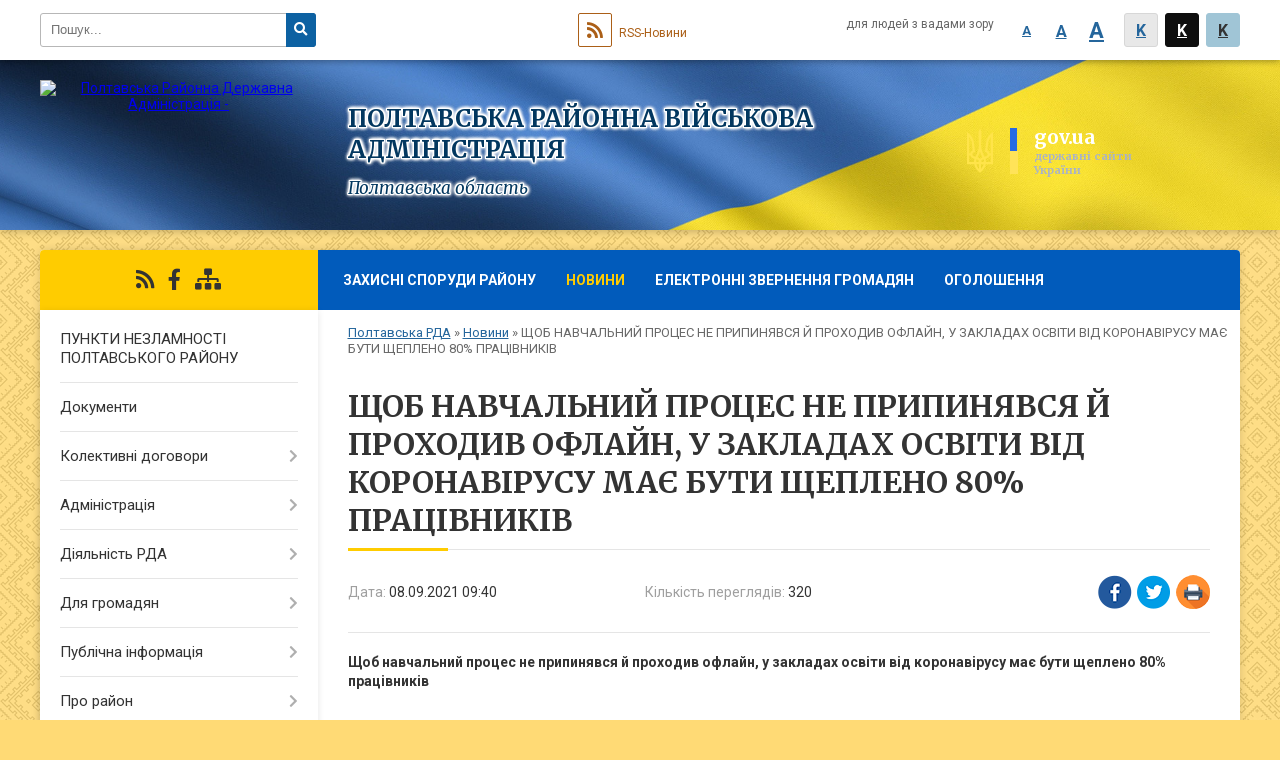

--- FILE ---
content_type: text/html; charset=UTF-8
request_url: https://poltava-rda.gov.ua/news/1631083327/
body_size: 38715
content:
<!DOCTYPE html>
<html lang="uk">
<head>
	<!--[if IE]><meta http-equiv="X-UA-Compatible" content="IE=edge"><![endif]-->
	<meta charset="utf-8">
	<meta name="viewport" content="width=device-width, initial-scale=1">
	<!--[if IE]><script>
		document.createElement('header');
		document.createElement('nav');
		document.createElement('main');
		document.createElement('section');
		document.createElement('article');
		document.createElement('aside');
		document.createElement('footer');
		document.createElement('figure');
		document.createElement('figcaption');
	</script><![endif]-->
	<title>ЩОБ НАВЧАЛЬНИЙ ПРОЦЕС НЕ ПРИПИНЯВСЯ Й ПРОХОДИВ ОФЛАЙН, У ЗАКЛАДАХ ОСВІТИ ВІД КОРОНАВІРУСУ МАЄ БУТИ ЩЕПЛЕНО 80% ПРАЦІВНИКІВ | ПОЛТАВСЬКА РАЙОННА ВІЙСЬКОВА АДМІНІСТРАЦІЯ</title>
	<meta name="description" content="Щоб навчальний процес не припинявся й проходив офлайн, у закладах освіти від коронавірусу має бути щеплено 80% працівників . .  . . 7 вересня в медичному центрі &amp;laquo;Мій лікар&amp;raquo; відбувся брифінг фахівців Департаменту охорон">
	<meta name="keywords" content="ЩОБ, НАВЧАЛЬНИЙ, ПРОЦЕС, НЕ, ПРИПИНЯВСЯ, Й, ПРОХОДИВ, ОФЛАЙН,, У, ЗАКЛАДАХ, ОСВІТИ, ВІД, КОРОНАВІРУСУ, МАЄ, БУТИ, ЩЕПЛЕНО, 80%, ПРАЦІВНИКІВ, |, ПОЛТАВСЬКА, РАЙОННА, ВІЙСЬКОВА, АДМІНІСТРАЦІЯ">

	
		<meta property="og:image" content="https://rada.info/upload/users_files/04057505/9a71da7041013998f45bf3e16bbc0c8e.jpg">
	<meta property="og:image:width" content="1024">
	<meta property="og:image:height" content="683">
			<meta property="og:title" content="ЩОБ НАВЧАЛЬНИЙ ПРОЦЕС НЕ ПРИПИНЯВСЯ Й ПРОХОДИВ ОФЛАЙН, У ЗАКЛАДАХ ОСВІТИ ВІД КОРОНАВІРУСУ МАЄ БУТИ ЩЕПЛЕНО 80% ПРАЦІВНИКІВ">
			<meta property="og:description" content="Щоб навчальний процес не припинявся й проходив офлайн, у закладах освіти від коронавірусу має бути щеплено 80% працівників&amp;nbsp;">
			<meta property="og:type" content="article">
	<meta property="og:url" content="https://poltava-rda.gov.ua/news/1631083327/">
	
	
		<meta name="robots" content="">
		
	<link rel="apple-touch-icon" sizes="57x57" href="https://rda.org.ua/apple-icon-57x57.png">
	<link rel="apple-touch-icon" sizes="60x60" href="https://rda.org.ua/apple-icon-60x60.png">
	<link rel="apple-touch-icon" sizes="72x72" href="https://rda.org.ua/apple-icon-72x72.png">
	<link rel="apple-touch-icon" sizes="76x76" href="https://rda.org.ua/apple-icon-76x76.png">
	<link rel="apple-touch-icon" sizes="114x114" href="https://rda.org.ua/apple-icon-114x114.png">
	<link rel="apple-touch-icon" sizes="120x120" href="https://rda.org.ua/apple-icon-120x120.png">
	<link rel="apple-touch-icon" sizes="144x144" href="https://rda.org.ua/apple-icon-144x144.png">
	<link rel="apple-touch-icon" sizes="152x152" href="https://rda.org.ua/apple-icon-152x152.png">
	<link rel="apple-touch-icon" sizes="180x180" href="https://rda.org.ua/apple-icon-180x180.png">
	<link rel="icon" type="image/png" sizes="192x192"  href="https://rda.org.ua/android-icon-192x192.png">
	<link rel="icon" type="image/png" sizes="32x32" href="https://rda.org.ua/favicon-32x32.png">
	<link rel="icon" type="image/png" sizes="96x96" href="https://rda.org.ua/favicon-96x96.png">
	<link rel="icon" type="image/png" sizes="16x16" href="https://rda.org.ua/favicon-16x16.png">
	<link rel="manifest" href="https://rda.org.ua/manifest.json">
	<meta name="msapplication-TileColor" content="#ffffff">
	<meta name="msapplication-TileImage" content="https://rda.org.ua/ms-icon-144x144.png">
	<meta name="theme-color" content="#ffffff">

	<link href="https://fonts.googleapis.com/css?family=Merriweather:400i,700|Roboto:400,400i,700,700i&amp;subset=cyrillic-ext" rel="stylesheet">
	<link rel="stylesheet" href="https://rda.org.ua/themes/ukraine/css/styles_vip.css?ver=2.25">
	<link rel="stylesheet" href="https://rda.org.ua/themes/ukraine/css/234/theme_vip.css?v=1769028061">
	<!--[if lt IE 9]>
	<script src="https://oss.maxcdn.com/html5shiv/3.7.2/html5shiv.min.js"></script>
	<script src="https://oss.maxcdn.com/respond/1.4.2/respond.min.js"></script>
	<![endif]-->
	<!--[if gte IE 9]>
	<style type="text/css">
		.gradient { filter: none; }
	</style>
	<![endif]-->

</head>
<body class="">

	<a href="#top_menu" class="skip-link link" aria-label="Перейти до головного меню (Alt+1)" accesskey="1">Перейти до головного меню (Alt+1)</a>
	<a href="#left_menu" class="skip-link link" aria-label="Перейти до бічного меню (Alt+2)" accesskey="2">Перейти до бічного меню (Alt+2)</a>
    <a href="#main_content" class="skip-link link" aria-label="Перейти до головного вмісту (Alt+3)" accesskey="3">Перейти до текстового вмісту (Alt+3)</a>


		<div id="all_screen">

						<section class="search_menu">
				<div class="wrap">
					<div class="row">
						<div class="grid-25 fl">
							<form action="https://poltava-rda.gov.ua/search/" class="search">
								<input type="text" name="q" value="" placeholder="Пошук..." aria-label="Введіть пошукову фразу" required>
								<button type="submit" name="search" value="y" aria-label="Натисніть для здійснення пошуку"><i class="fa fa-search"></i></button>
							</form>
							<a id="alt_version_eye" href="//alt.poltava-rda.gov.ua/" title="Версія для людей із вадами зору"><i class="far fa-eye"></i></a>
						</div>
						<div class="grid-75">
							<div class="row">
								<div class="grid-25" style="padding-top: 13px;">
									<div id="google_translate_element"></div>
								</div>
								<div class="grid-25" style="padding-top: 13px;">
									<a href="https://rda.org.ua/rss/234/" class="rss"><span><i class="fa fa-rss"></i></span> RSS-Новини</a>
								</div>
								<div class="grid-50 alt_version_block">

									<div class="alt_version">
										<div class="control_button">
											<a href="//alt.poltava-rda.gov.ua/?view=text-small" class="text-small" rel="nofollow">A</a>
											<a href="//alt.poltava-rda.gov.ua/?view=text-medium" class="text-medium" rel="nofollow">A</a>
											<a href="//alt.poltava-rda.gov.ua/?view=text-large" class="text-large" rel="nofollow">A</a>
											<a href="//alt.poltava-rda.gov.ua/?view=text-color-normal" class="text-color-normal" rel="nofollow">K</a>
											<a href="//alt.poltava-rda.gov.ua/?view=text-color-inverse" class="text-color-inverse" rel="nofollow">K</a>
											<a href="//alt.poltava-rda.gov.ua/?view=text-color-colored" class="text-color-colored" rel="nofollow">K</a>
										</div>
										<div class="for_people">
											для людей з вадами зору
										</div>
										<div class="clearfix"></div>
									</div>

								</div>
								<div class="clearfix"></div>
							</div>
						</div>
						<div class="clearfix"></div>
					</div>
				</div>
			</section>
			
			<header>
				<div class="wrap">
					<div class="row">

						<div class="grid-75 title fr">
							<div class="gov_logo">
								<img class="svg" src="https://rda.org.ua/themes/ukraine/img/gerb.svg">
								<span class="devider"></span>
								<span class="gov_title">
									<b>gov.ua</b>
									<small>державні сайти України</small>
								</span>
							</div>
							<div class="slogans">
								<div class="slogan_1">ПОЛТАВСЬКА РАЙОННА ВІЙСЬКОВА АДМІНІСТРАЦІЯ</div>
								<div class="slogan_2">Полтавська область</div>
							</div>
						</div>
						<div class="grid-25 logo fl">
							<a href="https://poltava-rda.gov.ua/" id="logo">
								<img src="https://rada.info/upload/users_files/04057505/gerb/Flag_of_Poltava_Raion.svg_1.png" alt="Полтавська Районна Державна Адміністрація - ">
							</a>
						</div>
						<div class="clearfix"></div>

					</div>
				</div>
			</header>

			<div class="wrap">
				<section class="middle_block">

					<div class="row">
						<div class="grid-75 fr">
							<nav class="main_menu" id="top_menu">
								<ul>
																		<li>
										<a href="https://poltava-rda.gov.ua/zahisni-sporudi-poltavskogo-rajonu-10-51-45-30-06-2023/">Захисні споруди району</a>
																				<ul>
																						<li>
												<a href="https://poltava-rda.gov.ua/kolcentr-schodo-organizacii-nadannya-gumanitarnoi-blagodijnoi-dopomogi-dlya-likvidacii-naslidkiv-nadzvichajnih-situacij-10-52-48-30-06-2023/">КОЛ-ЦЕНТР ПРИ ПОЛТАВСЬКІЙ РАЙОННІЙ ВІЙСЬКОВІЙ АДМІНІСТРАЦІЇ</a>
																							</li>
																																</ul>
																			</li>
																		<li class="active">
										<a href="https://poltava-rda.gov.ua/news/">Новини</a>
																			</li>
																		<li>
										<a href="https://poltava-rda.gov.ua/feedback/">Електронні звернення громадян</a>
																			</li>
																		<li>
										<a href="https://poltava-rda.gov.ua/main/">ОГОЛОШЕННЯ</a>
																				<ul>
																						<li>
												<a href="https://poltava-rda.gov.ua/ogoloshennya-16-50-36-05-09-2022/">Оголошення</a>
																							</li>
																						<li>
												<a href="https://poltava-rda.gov.ua/yak-minimizuvati-riziki-vitoku-danih-10-39-10-31-05-2024/">Як мінімізувати ризики витоку даних</a>
																							</li>
																																</ul>
																			</li>
																										</ul>

								<button class="menu-button" id="open-button"><i class="fas fa-bars"></i> Меню сайту</button>

							</nav>
							
							<div class="clearfix"></div>

														<section class="bread_crumbs">
								<div xmlns:v="http://rdf.data-vocabulary.org/#"><a href="https://poltava-rda.gov.ua/">Полтавська РДА</a> &raquo; <a href="https://poltava-rda.gov.ua/news/">Новини</a>  &raquo; <span>ЩОБ НАВЧАЛЬНИЙ ПРОЦЕС НЕ ПРИПИНЯВСЯ Й ПРОХОДИВ ОФЛАЙН, У ЗАКЛАДАХ ОСВІТИ ВІД КОРОНАВІРУСУ МАЄ БУТИ ЩЕПЛЕНО 80% ПРАЦІВНИКІВ</span></div>
							</section>
							
							<main id="main_content">

																											<h1>ЩОБ НАВЧАЛЬНИЙ ПРОЦЕС НЕ ПРИПИНЯВСЯ Й ПРОХОДИВ ОФЛАЙН, У ЗАКЛАДАХ ОСВІТИ ВІД КОРОНАВІРУСУ МАЄ БУТИ ЩЕПЛЕНО 80% ПРАЦІВНИКІВ</h1>


<div class="row">
	<div class="grid-30 one_news_date">
		Дата: <span>08.09.2021 09:40</span>
	</div>
	<div class="grid-30 one_news_count">
		Кількість переглядів: <span>320</span>
	</div>
		<div class="grid-30 one_news_socials">
		<button class="social_share" data-type="fb"><img src="https://rda.org.ua/themes/ukraine/img/share/fb.png"></button>
		<button class="social_share" data-type="tw"><img src="https://rda.org.ua/themes/ukraine/img/share/tw.png"></button>
		<button class="print_btn" onclick="window.print();"><img src="https://rda.org.ua/themes/ukraine/img/share/print.png"></button>
	</div>
		<div class="clearfix"></div>
</div>

<hr>

<p><strong>Щоб навчальний процес не припинявся й проходив офлайн, у закладах освіти від коронавірусу має бути щеплено 80% працівників&nbsp;</strong></p>

<p>&nbsp;</p>

<p>7 вересня в медичному центрі &laquo;Мій лікар&raquo; відбувся брифінг фахівців Департаменту охорони здоров&rsquo;я Полтавської ОДА. Обговорили організацію вакцинації від COVID-19 мобільними бригадами для працівників закладі освіти, які ще не отримали щеплення.</p>

<p>&laquo;Розпочався навчальний сезон. Діти й студенти повернулися за парти, а освітяни &ndash; до роботи. Маємо на меті донести до громадян, батьків, які ведуть дітей в школу, освітян, що вакцинація &ndash; це єдиний ефективний спосіб запобігання COVID-19&raquo;,&nbsp; &ndash;&nbsp; зауважила керівник обласного центру громадського здоров&rsquo;я Ніна Дурдикулиєва.</p>

<p>На сьогодні спостерігається підйом захворюваності на коронавірус. У разі переходу країни й області в іншу &laquo;зону&raquo;, будуть введені додаткові обмеження, які стосуватимуться й організації навчального&nbsp; процесу.</p>

<p>&laquo;Маємо справу з більш агресивним штамом, що характеризується високим рівнем госпіталізації. Єдиним дієвим важелем протидії якому є вакцинація. На рівні держави й уряду перед&nbsp; усіма нами стоїть актуальне завдання &ndash;&nbsp; зробити все можливе для продовження навчального процесу. Усі, хто пережили попередні локдауни, відчували суттєву різницю в заняттях, які проходять онлайн та офлайн, &ndash; зауважив координатор із вакцинації Олександр Оглобля, &ndash; роботу в напрямку вакцинації будемо посилювати й надалі: проводити роз&rsquo;яснювальну роботу серед педагогічних колективів, направляти мобільні бригади до шкіл, формувати відповідні списки&raquo;.</p>

<p>Щоб навчальний процес не припинявся й проходив офлайн, у закладах освіти від коронавірусу&nbsp; має бути щеплено 80% працівників.&nbsp; У разі переходу області в &laquo;жовту зону&raquo; заклади освіти, де вациновано менше 80% працівників, перейдуть на дистанційне навчання. Щоб навчально-освітній процес тривав у звичайному форматі, педагогічні колективи повинні бути вакциновані.</p>

<p>В області достатня кількість вакцини. У найближчій перспективі планують відкриття ще двох вакцинальних Центрів у Полтаві із урахуванням логістики та зручності для населення.</p>

<p>На сьогодні в області щеплено близько півмільйона осіб. Першою дозою &ndash; близько 270 тисяч, другою &ndash; близько 205 тисяч. Серед пацієнтів, які знаходяться на стаціонарному лікуванні, лише не вакциновані особи.</p>

<p>Для учасників брифінгу провели екскурс медичним центром &laquo;Мій лікар&raquo; та показали шлях пацієнта, який потрібно пройти для того, щоб отримати щеплення від COVID-19.</p>

<p>За словами його Оксани Ксьонз, заклад, як і решта вакцинальних Центрів, оснащений усім необхідним обладнанням.</p>

<p>&laquo;Із метою дотримання карантинних вимог громадяни приходять до Центру за попереднім записом через coll-центр, і вже знають,&nbsp; якою вакциною отримають щеплення та о котрій гродині. Пацієнт підписує згоду на щеплення, переходить до лікаря, який його реєструє, а далі - в кабінет для вакцинації. Після щеплення людина перебуває під спостереженням тридцять хвилин&raquo;, &ndash; розповіла про алгоритм роботи Оксана Ксьонз.</p>

<p>Все що потрібно знати про вакцинацію на Полтащині, читайте за посиланням:&nbsp;<a href="http://vlada.pp.ua/goto/aHR0cHM6Ly9iaXQubHkvM2Z1NTlPaA==/" target="_blank" rel="nofollow">https://bit.ly/3fu59Oh</a>&nbsp;.</p>

<p><img alt="Фото без опису"  alt="" src="https://rada.info/upload/users_files/04057505/9a71da7041013998f45bf3e16bbc0c8e.jpg" style="width: 1024px; height: 683px;" /></p>
<div class="clearfix"></div>

<hr>



<p><a href="https://poltava-rda.gov.ua/news/" class="btn btn-grey">&laquo; повернутися</a></p>																	
							</main>
						</div>
						<div class="grid-25 fl">

							<div class="project_name">
								<a href="https://rda.org.ua/rss/234/" rel="nofollow" target="_blank" title="RSS-стрічка новин сайту"><i class="fas fa-rss"></i></a>
																								<a href="https://www.facebook.com/polt.rda/" rel="nofollow" target="_blank" title="Приєднуйтесь до нас у Facebook"><i class="fab fa-facebook-f"></i></a>																<a href="https://poltava-rda.gov.ua/sitemap/" title="Мапа сайту"><i class="fas fa-sitemap"></i></a>
							</div>
														<aside class="left_sidebar">

																<nav class="sidebar_menu" id="left_menu">
									<ul>
																				<li>
											<a href="https://poltava-rda.gov.ua/punkti-nezlamnosti-poltavskogo-rajonu-21-59-07-04-01-2024/">ПУНКТИ НЕЗЛАМНОСТІ ПОЛТАВСЬКОГО РАЙОНУ</a>
																					</li>
																				<li>
											<a href="https://poltava-rda.gov.ua/docs/">Документи</a>
																					</li>
																				<li>
											<a href="https://poltava-rda.gov.ua/kolektivni-dogovori-09-25-41-03-08-2022/">Колективні договори</a>
																						<i class="fa fa-chevron-right"></i>
											<ul>
																								<li>
													<a href="https://poltava-rda.gov.ua/reestr-teritorialnih-ugod-kolektivnih-dogovoriv-zmin-i-dopovnen-do-nih-09-26-48-03-08-2022/">РЕЄСТР ТЕРИТОРІАЛЬНИХ УГОД, КОЛЕКТИВНИХ ДОГОВОРІВ, ЗМІН І ДОПОВНЕНЬ ДО НИХ</a>
																									</li>
																																			</ul>
																					</li>
																				<li>
											<a href="https://poltava-rda.gov.ua/publichna-rajderzhadministraciya-21-10-17-02-12-2020/">Адміністрація</a>
																						<i class="fa fa-chevron-right"></i>
											<ul>
																								<li>
													<a href="https://poltava-rda.gov.ua/kerivnictvo-21-11-33-02-12-2020/">Керівництво</a>
																									</li>
																								<li>
													<a href="https://poltava-rda.gov.ua/zvit-golovi-rajderzhadministracii-21-13-51-02-12-2020/">Звіт голови райдержадміністрації</a>
																									</li>
																								<li>
													<a href="https://poltava-rda.gov.ua/telefonnij-dovidnik-21-14-40-02-12-2020/">Телефонний довідник</a>
																									</li>
																								<li>
													<a href="https://poltava-rda.gov.ua/strukturni-pidrozdili-21-15-24-02-12-2020/">Структурні підрозділи</a>
																										<i class="fa fa-chevron-right"></i>
													<ul>
																												<li><a href="https://poltava-rda.gov.ua/arhivnij-viddil-22-14-42-07-12-2020/">Архівний відділ</a></li>
																												<li><a href="https://poltava-rda.gov.ua/aparat-rajonnoi-derzhavnoi-administracii-22-19-32-07-12-2020/">Апарат районної державної адміністрації</a></li>
																												<li><a href="https://poltava-rda.gov.ua/viddil-z-pitan-nadannya-administrativnih-poslug-ta-derzhavnoi-reestracii-22-23-30-07-12-2020/">Відділ  з питань надання адміністративних послуг та державної реєстрації</a></li>
																												<li><a href="https://poltava-rda.gov.ua/viddil-osviti-kulturi-molodi-ta-sportu-22-25-33-07-12-2020/">Сектор освіти, культури, молоді та спорту</a></li>
																												<li><a href="https://poltava-rda.gov.ua/sluzhba-u-spravah-ditej-22-28-02-07-12-2020/">Служба у справах дітей</a></li>
																												<li><a href="https://poltava-rda.gov.ua/upravlinnya-socialnogo-zahistu-naselennya-22-31-08-07-12-2020/">Управління соціального захисту населення</a></li>
																												<li><a href="https://poltava-rda.gov.ua/finansove-upravlinnya-22-33-17-07-12-2020/">Фінансове управління</a></li>
																												<li><a href="https://poltava-rda.gov.ua/viddil-socialnoekonomichnogo-rozvitku-ta-investicij-11-47-26-15-09-2023/">Відділ соціально-економічного розвитку та інвестицій</a></li>
																												<li><a href="https://poltava-rda.gov.ua/viddil-koordinacii-veteranskoi-politiki-15-50-04-28-10-2025/">Відділ координації ветеранської політики</a></li>
																																									</ul>
																									</li>
																								<li>
													<a href="https://poltava-rda.gov.ua/reglament-roboti-21-19-46-02-12-2020/">Регламент роботи</a>
																									</li>
																								<li>
													<a href="https://poltava-rda.gov.ua/pryama-mova-21-21-46-02-12-2020/">Пряма мова</a>
																									</li>
																								<li>
													<a href="https://poltava-rda.gov.ua/pravila-vnutrishnogo-ta-sluzhbovogo-rozporyadku-21-22-53-02-12-2020/">Правила внутрішнього та службового розпорядку</a>
																									</li>
																								<li>
													<a href="https://poltava-rda.gov.ua/funkcii-ta-povnovazhennya-21-23-39-02-12-2020/">Функції та повноваження</a>
																									</li>
																								<li>
													<a href="https://poltava-rda.gov.ua/osnovni-zavdannya-21-24-11-02-12-2020/">Основні завдання</a>
																									</li>
																								<li>
													<a href="https://poltava-rda.gov.ua/vikonavchi-komiteti-silskih-rad-otg-21-34-28-02-12-2020/">Виконавчі комітети сільських рад, ОТГ</a>
																									</li>
																								<li>
													<a href="https://poltava-rda.gov.ua/ochischennya-vladi-21-36-20-02-12-2020/">Очищення влади</a>
																									</li>
																								<li>
													<a href="https://poltava-rda.gov.ua/ustanovi-ohoroni-zdorovya-21-37-40-02-12-2020/">Установи охорони здоров'я</a>
																									</li>
																																			</ul>
																					</li>
																				<li>
											<a href="https://poltava-rda.gov.ua/diyalnist-rda-21-38-15-02-12-2020/">Діяльність РДА</a>
																						<i class="fa fa-chevron-right"></i>
											<ul>
																								<li>
													<a href="https://poltava-rda.gov.ua/normativna-baza-21-38-46-02-12-2020/">Нормативна база</a>
																									</li>
																								<li>
													<a href="https://poltava-rda.gov.ua/vakansii-21-39-12-02-12-2020/">Вакансії</a>
																									</li>
																								<li>
													<a href="https://poltava-rda.gov.ua/publichni-zakupivli-21-39-44-02-12-2020/">Публічні закупівлі</a>
																									</li>
																								<li>
													<a href="https://poltava-rda.gov.ua/potochni-ta-zaplanovani-zahodi-21-40-42-02-12-2020/">Поточні та заплановані заходи</a>
																									</li>
																								<li>
													<a href="https://poltava-rda.gov.ua/socialnoekonomichnij-rozvitok-21-41-13-02-12-2020/">Соціально-економічний розвиток</a>
																									</li>
																								<li>
													<a href="https://poltava-rda.gov.ua/bjudzhetna-prozorist-21-41-59-02-12-2020/">Бюджетна прозорість</a>
																										<i class="fa fa-chevron-right"></i>
													<ul>
																												<li><a href="https://poltava-rda.gov.ua/finansova-zvitnist-10-31-33-11-02-2022/">Фінансова звітність</a></li>
																												<li><a href="https://poltava-rda.gov.ua/zabezpechennya-vidkritosti-informacii-pro-rozmir-oplati-praci-v-derzhavnih-ta-komunalnih-kompaniyah-09-36-27-24-12-2021/">Забезпечення відкритості інформації про розмір оплати праці в державних та комунальних компаніях</a></li>
																																									</ul>
																									</li>
																								<li>
													<a href="https://poltava-rda.gov.ua/ogoloshennya-ta-konkursi-21-42-43-02-12-2020/">Оголошення та конкурси</a>
																									</li>
																								<li>
													<a href="https://poltava-rda.gov.ua/regulyatovna-politika-21-43-30-02-12-2020/">Регулятовна політика</a>
																									</li>
																								<li>
													<a href="https://poltava-rda.gov.ua/detiniziciya-praci-21-44-32-02-12-2020/">Детінізіція праці</a>
																									</li>
																								<li>
													<a href="https://poltava-rda.gov.ua/kontrol-za-vikonannyam-zavdan-21-47-05-02-12-2020/">Контроль за виконанням завдань</a>
																									</li>
																								<li>
													<a href="https://poltava-rda.gov.ua/vistavkovi-zahodi-21-47-59-02-12-2020/">Виставкові заходи</a>
																									</li>
																								<li>
													<a href="https://poltava-rda.gov.ua/plani-ta-zviti-21-48-33-02-12-2020/">Плани та звіти</a>
																									</li>
																								<li>
													<a href="https://poltava-rda.gov.ua/investicijna-diyalnist-21-49-22-02-12-2020/">Інвестиційна діяльність</a>
																									</li>
																																			</ul>
																					</li>
																				<li>
											<a href="https://poltava-rda.gov.ua/dlya-gromadyan-21-50-07-02-12-2020/">Для громадян</a>
																						<i class="fa fa-chevron-right"></i>
											<ul>
																								<li>
													<a href="https://poltava-rda.gov.ua/gromadska-rada-21-53-03-02-12-2020/">Громадська рада</a>
																										<i class="fa fa-chevron-right"></i>
													<ul>
																												<li><a href="https://poltava-rda.gov.ua/plan-roboti-23-09-38-07-12-2020/">План роботи</a></li>
																												<li><a href="https://poltava-rda.gov.ua/protokoli-zasidan-23-10-27-07-12-2020/">Протоколи засідань</a></li>
																												<li><a href="https://poltava-rda.gov.ua/sklad-polozhennya-reglament-23-11-48-07-12-2020/">Склад, положення, регламент</a></li>
																																									</ul>
																									</li>
																								<li>
													<a href="https://poltava-rda.gov.ua/decentralizaciya-vladi-22-00-35-02-12-2020/">Децентралізація влади</a>
																									</li>
																								<li>
													<a href="https://poltava-rda.gov.ua/zvernennya-gromadyan-22-02-43-02-12-2020/">Звернення громадян</a>
																										<i class="fa fa-chevron-right"></i>
													<ul>
																												<li><a href="https://poltava-rda.gov.ua/grafiki-roboti-postijno-dijuchih-pryamih-telefonnih-linij-23-17-56-07-12-2020/">ГРАФІКИ РОБОТИ ПОСТІЙНО ДІЮЧИХ ПРЯМИХ ТЕЛЕФОННИХ ЛІНІЙ</a></li>
																												<li><a href="https://poltava-rda.gov.ua/grafik-prijmannya-gromadyan-kerivnictvom-rda-23-18-50-07-12-2020/">Графік прийому громадян керівництвом районної військової адміністрації</a></li>
																												<li><a href="https://poltava-rda.gov.ua/grafik-provedennya-garyachih-telefonnih-linij-23-19-50-07-12-2020/">Графік проведення «гарячих» телефонних ліній</a></li>
																												<li><a href="https://poltava-rda.gov.ua/elektronni-zvernennya-23-20-45-07-12-2020/">Електронні звернення</a></li>
																												<li><a href="https://poltava-rda.gov.ua/pidsumki-roboti-zi-zvernennyami-gromadyan-23-21-43-07-12-2020/">Підсумки роботи зі зверненнями громадян</a></li>
																												<li><a href="https://poltava-rda.gov.ua/grafik-roboti-telefonu-„doviri-07-24-34-06-04-2021/">ГРАФІК роботи телефону "довіри"</a></li>
																												<li><a href="https://poltava-rda.gov.ua/informuvannya-naselennya-viddilami--upravlinnya-socialnogo-zahistu-naselennya-poltavskoi-rajonnoi-vijskovoi-administracii-11-13-39-11-05-2023/">Інформування населення відділами   управління соціального захисту населення Полтавської районної військової адміністрації</a></li>
																												<li><a href="https://poltava-rda.gov.ua/zrazki-dokumentiv-ta-inshih-materialiv-dlya-zvernennya-gromadyan-do-rajderzhadministracii-10-03-34-21-10-2024/">Зразки документів та інших матеріалів для звернення громадян до райдержадміністрації</a></li>
																												<li><a href="https://poltava-rda.gov.ua/sposib-zapisu-na-prijom-do-golovi-rajonnoi-derzhavnoi-administracii-10-05-02-21-10-2024/">Спосіб запису на прийом до голови районної державної адміністрації</a></li>
																																									</ul>
																									</li>
																								<li>
													<a href="https://poltava-rda.gov.ua/konsultacii-z-gromadskistju-22-04-25-02-12-2020/">Консультації з громадськістю</a>
																										<i class="fa fa-chevron-right"></i>
													<ul>
																												<li><a href="https://poltava-rda.gov.ua/zviti-pro-provedennya-konsultacij-z-gromadskistju-23-22-36-07-12-2020/">Звіти про проведення консультацій з громадськістю</a></li>
																												<li><a href="https://poltava-rda.gov.ua/orientovni-plani-provedennya-konsultacij-z-gromadskistju-23-23-24-07-12-2020/">Орієнтовні плани проведення консультацій з громадськістю</a></li>
																												<li><a href="https://poltava-rda.gov.ua/novini-23-25-28-07-12-2020/">Новини</a></li>
																												<li><a href="https://poltava-rda.gov.ua/opriljudnennya-regulyatornih-aktiv-23-25-58-07-12-2020/">Оприлюднення регуляторних актів</a></li>
																												<li><a href="https://poltava-rda.gov.ua/publichni-obgovorennya-23-26-29-07-12-2020/">Публічні обговорення</a></li>
																																									</ul>
																									</li>
																								<li>
													<a href="https://poltava-rda.gov.ua/zvit-pro-robotu-zi-zvernennyami-gromadyan-16-26-08-19-04-2023/">Звіт про роботу зі зверненнями громадян</a>
																									</li>
																								<li>
													<a href="https://poltava-rda.gov.ua/kolcentr-schodo-organizacii-nadannya-gumanitarnoi-blagodijnoi-dopomogi-dlya-likvidacii-naslidkiv-nadzvichajnih-situacij-14-16-05-16-06-2023/">КОЛ-ЦЕНТР ЩОДО ОРГАНІЗАЦІЇ НАДАННЯ ГУМАНІТАРНОЇ (БЛАГОДІЙНОЇ) ДОПОМОГИ ДЛЯ ЛІКВІДАЦІЇ НАСЛІДКІВ НАДЗВИЧАЙНИХ СИТУАЦІЙ</a>
																									</li>
																																			</ul>
																					</li>
																				<li>
											<a href="https://poltava-rda.gov.ua/publichna-informaciya-22-06-01-02-12-2020/">Публічна інформація</a>
																						<i class="fa fa-chevron-right"></i>
											<ul>
																								<li>
													<a href="https://poltava-rda.gov.ua/oplata-praci-kerivnictva-rva-16-50-55-20-07-2023/">Оплата праці керівництва РВА</a>
																									</li>
																								<li>
													<a href="https://poltava-rda.gov.ua/vidkriti-dani-22-06-24-02-12-2020/">Відкриті дані</a>
																										<i class="fa fa-chevron-right"></i>
													<ul>
																												<li><a href="https://poltava-rda.gov.ua/rozporyadzhennya-15-20-53-10-07-2025/">Розпорядження</a></li>
																												<li><a href="https://poltava-rda.gov.ua/perelik-naboriv-danih-15-39-48-10-07-2025/">Перелік наборів даних</a></li>
																												<li><a href="https://poltava-rda.gov.ua/informacijnij-audit-15-42-58-10-07-2025/">Інформаційний аудит</a></li>
																																									</ul>
																									</li>
																								<li>
													<a href="https://poltava-rda.gov.ua/zviti-22-12-28-02-12-2020/">Звіти</a>
																									</li>
																								<li>
													<a href="https://poltava-rda.gov.ua/oformlennya-zapitu-22-13-28-02-12-2020/">Оформлення запиту</a>
																									</li>
																								<li>
													<a href="https://poltava-rda.gov.ua/poryadok-oskarzhennya-22-14-33-02-12-2020/">Порядок оскарження</a>
																									</li>
																								<li>
													<a href="https://poltava-rda.gov.ua/poryadok-podannya-ta-skladannya-zapitiv-na-informaciju-22-17-08-02-12-2020/">Порядок подання та складання запитів на інформацію</a>
																									</li>
																								<li>
													<a href="https://poltava-rda.gov.ua/reestr-publichnoi-informacii-22-17-45-02-12-2020/">Реєстр публічної інформації</a>
																									</li>
																																			</ul>
																					</li>
																				<li>
											<a href="https://poltava-rda.gov.ua/pro-rajon-22-19-24-02-12-2020/">Про район</a>
																						<i class="fa fa-chevron-right"></i>
											<ul>
																								<li>
													<a href="https://poltava-rda.gov.ua/geografichni-vidomosti-22-22-54-02-12-2020/">Географічні відомості, історія,адміністративний поділ</a>
																									</li>
																								<li>
													<a href="https://poltava-rda.gov.ua/simvoli-14-26-51-14-10-2025/">Символи</a>
																									</li>
																								<li>
													<a href="https://poltava-rda.gov.ua/miscevi-radi-14-27-40-14-10-2025/">Місцеві ради</a>
																									</li>
																																			</ul>
																					</li>
																				<li>
											<a href="https://poltava-rda.gov.ua/aktualno-22-26-52-02-12-2020/">Актуально</a>
																						<i class="fa fa-chevron-right"></i>
											<ul>
																								<li>
													<a href="https://poltava-rda.gov.ua/zapobigannya-proyavam-korupcii-22-31-42-02-12-2020/">Запобігання проявам корупції</a>
																									</li>
																								<li>
													<a href="https://poltava-rda.gov.ua/provedennya-chergovogo-etapu-deklaruvannya-11-56-22-15-01-2021/">Проведення чергового етапу декларування</a>
																									</li>
																																			</ul>
																					</li>
																				<li>
											<a href="https://poltava-rda.gov.ua/derzhavnij-reestrator-pri-poltavskij-rajonnij-vijskovij-administracii-09-51-49-22-11-2023/">Державний реєстратор при Полтавській районній військовій адміністрації</a>
																						<i class="fa fa-chevron-right"></i>
											<ul>
																								<li>
													<a href="https://poltava-rda.gov.ua/derzhavnij-reestr-rechovih-prav-na-neruhome-majno-09-52-34-22-11-2023/">Державна реєстрація речових прав на нерухоме майно</a>
																									</li>
																								<li>
													<a href="https://poltava-rda.gov.ua/derzhavnij-reestr-juridichnih-osib-ta-fizichnih-osibpidpriemciv-09-53-43-22-11-2023/">Державна реєстрація юридичних осіб та фізичних осіб-підприємців</a>
																									</li>
																																			</ul>
																					</li>
																				<li>
											<a href="https://poltava-rda.gov.ua/rada-z-pitan-vnutrishno-peremischenih-osib-pri-poltavskij-rajonnij-vijskovij-administracii-11-25-59-01-09-2023/">Рада з питань внутрішньо переміщених осіб при Полтавській районній військовій адміністрації</a>
																						<i class="fa fa-chevron-right"></i>
											<ul>
																								<li>
													<a href="https://poltava-rda.gov.ua/normativna-baza-15-58-56-03-10-2023/">Нормативна база</a>
																									</li>
																																			</ul>
																					</li>
																				<li>
											<a href="https://poltava-rda.gov.ua/realizaciya-derzhavnoi-politiki-z-pitan-gendernoi-rivnosti-domashnogo-nasilstva-abo-nasilstva-za-oznakoju-stati-ta-torgivli-ljudmi-14-32-56-11-12-2023/">Реалізація державної політики з питань гендерної рівності, домашнього насильства або насильства за ознакою статі та торгівлі людьми</a>
																					</li>
																				<li>
											<a href="https://poltava-rda.gov.ua/derzhavna-ta-mizhnarodna-grantova-pidtrimka-10-49-29-22-05-2023/">Державна та міжнародна грантова підтримка</a>
																						<i class="fa fa-chevron-right"></i>
											<ul>
																								<li>
													<a href="https://poltava-rda.gov.ua/erobota-13-33-36-02-08-2023/">ЄРОБОТА</a>
																									</li>
																								<li>
													<a href="https://poltava-rda.gov.ua/dlya-biznesu-10-50-41-22-05-2023/">ДЛЯ БІЗНЕСУ</a>
																										<i class="fa fa-chevron-right"></i>
													<ul>
																												<li><a href="https://poltava-rda.gov.ua/podannya-investicijnih-proektiv-do-portfelju-investicijnih-propozicij-poltavskoi-oblasti-11-18-56-14-08-2023/">Подання інвестиційних проєктів до Портфелю інвестиційних пропозицій Полтавської області</a></li>
																												<li><a href="https://poltava-rda.gov.ua/granti-13-29-53-15-08-2023/">Гранти</a></li>
																																									</ul>
																									</li>
																																			</ul>
																					</li>
																				<li>
											<a href="https://poltava-rda.gov.ua/zahisniku-i-zahisnici-15-00-26-21-07-2025/">Захиснику і Захисниці</a>
																					</li>
																				<li>
											<a href="https://poltava-rda.gov.ua/veteranska-politika-16-00-02-01-02-2024/">Реалізація ветеранської політики</a>
																						<i class="fa fa-chevron-right"></i>
											<ul>
																								<li>
													<a href="https://poltava-rda.gov.ua/realizaciya-veteranskoi-politiki-16-29-35-20-08-2024/">Виплата матеріальної допомоги військовослужбовцям, звільненим з військової строкової служби</a>
																									</li>
																								<li>
													<a href="https://poltava-rda.gov.ua/realizaciya-veteranskoi-politiki-16-45-13-20-08-2024/">Соціальне відновлення осіб з інвалідністю внаслідок війни та членів їх сімей</a>
																									</li>
																								<li>
													<a href="https://poltava-rda.gov.ua/[base64]/">Забезпечення санаторно-курортним лікуванням осіб, стосовно яких встановлено факт позбавлення особистої свободи та виплати їм компенсації вартості самостійного санаторно-курортного лікування</a>
																									</li>
																								<li>
													<a href="https://poltava-rda.gov.ua/realizaciya-veteranskoi-politiki-11-13-20-03-10-2024/">Соціальна і трудова адаптація захисників і захисниць України</a>
																									</li>
																								<li>
													<a href="https://poltava-rda.gov.ua/komisiya-z-vidboru-kandidativ-na-posadu-fahivcya-iz-suprovodu-veteraniv-vijni-ta-demobilizovanih-osib-pri-poltavskij-rajonnij-vijskovij-administracii-13-27-14-08-04-2025/">Комісія з відбору кандидатів на посаду фахівця із супроводу ветеранів війни та демобілізованих осіб при Полтавській районній військовій адміністрації</a>
																									</li>
																								<li>
													<a href="https://poltava-rda.gov.ua/viddil-z-pitan-veteranskoi-politiki-upravlinnya-socialnogo-zahistu-naselennya-poltavskoi-rva-16-01-51-01-02-2024/">Відповідальні особи з питань ветеранської політики управління соціального захисту населення Полтавської РВА</a>
																									</li>
																								<li>
													<a href="https://poltava-rda.gov.ua/pidrozdili-vidpovidalni-za-realizaciju-veteranskoi-politiki-v-teritorialnih-gromadah-poltavskogo-rajonu-16-04-50-01-02-2024/">Відповідальні особи за реалізацію ветеранської політики в територіальних громадах Полтавського району</a>
																									</li>
																								<li>
													<a href="https://poltava-rda.gov.ua/dopomoga-schodo-pracevlashtuvannya-uchasnikiv-bojovih-dij-zvilnenih-z-vijskovoi-sluzhbi-08-14-11-19-10-2023/">Допомога щодо працевлаштування учасників бойових дій, звільнених з військової служби</a>
																									</li>
																																			</ul>
																					</li>
																				<li>
											<a href="https://poltava-rda.gov.ua/konsultativna-rada-u-spravah-veteraniv-vijni-simej-zagiblih-pomerlih-zahisnikiv-ta-zahisnic-ukraini-14-40-32-04-09-2023/">Консультативна рада у справах ветеранів війни, сімей загиблих (померлих) Захисників та Захисниць України при Полтавській районній військовій адміністрації</a>
																					</li>
																				<li>
											<a href="https://poltava-rda.gov.ua/zahisni-sporudi-poltavskogo-rajonu-10-43-26-30-06-2023/">КОЛ-ЦЕНТР ЩОДО ОРГАНІЗАЦІЇ НАДАННЯ ГУМАНІТАРНОЇ (БЛАГОДІЙНОЇ) ДОПОМОГИ ДЛЯ ЛІКВІДАЦІЇ НАСЛІДКІВ НАДЗВИЧАЙНИХ СИТУАЦІЙ</a>
																					</li>
																													</ul>
								</nav>

								
								
								
								
																<div id="banner_block">

									<p>&nbsp;<a rel="nofollow" href="https://www.msp.gov.ua/" rel="nofollow" target="_blank"><img alt="Фото без опису" border="0" height="350" src="https://koda.gov.ua/wp-content/uploads/2022/06/e81f8280-4750-463c-a44b-6029d512ee41.png" width="215" /></a></p>

<p>&nbsp;<a rel="nofollow" href="https://soc.gov.ua/welcome" rel="nofollow" target="_blank"><img alt="Фото без опису" border="0" height="350" src=" https://nssu.gov.ua/storage/app/resources/resize/820_360_0_0_auto/img_bb07249ed971559241357638f5f284a8.png" width="215" /></a></p>


<p>&nbsp;</p>

<p>&nbsp;<a rel="nofollow" href="https://www.facebook.com/17brigadeNGU" rel="nofollow" target="_blank"><img alt="Фото без опису" border="0" height="350" src=" https://rada.info/upload/users_files/04057505/fbe2ca635881bb33e1cc5c8badc93ed7.jpeg" width="215" /></a></p>

<p style="margin:0cm 0cm 10pt"><img alt="Фото без опису" src="https://rada.info/upload/users_files/04057505/befd8c49168368daf879564f8b83e8b1.jpg" style="width: 250px; height: 350px;" /></p>

<p style="margin:0cm 0cm 10pt"><img alt="Фото без опису" src="https://rada.info/upload/users_files/04057505/93dc6e135e0fad7456afcc4fbf6fd3c0.gif" style="width: 150px; height: 473px;" /></p>

<p style="margin:0cm 0cm 10pt">&nbsp;</p>

<p style="margin:0cm 0cm 10pt"><img alt="Фото без опису" src="https://rada.info/upload/users_files/04057505/9561ad243848712494c1102a053c7ea5.jpg" style="width: 200px; height: 200px;" /></p>

<p style="margin:0cm 0cm 10pt"><a rel="nofollow" href="https://www.howareu.com/" rel="nofollow">Всеукраїнська програма ментального здоров&#39;я</a></p>

<p>&nbsp;</p>

<p>&nbsp;<a rel="nofollow" href="https://poda.gov.ua/page/poltavskyy-rayon-pn" rel="nofollow" target="_blank"><img alt="Фото без опису" border="0" height="250" src=" https://media.poda.gov.ua/media/cigdtjbl/punkty.webp" width="300" /></a></p>

<p>&nbsp;</p>
									<div class="clearfix"></div>

									<a rel="nofollow" rel="nofollow" rel="nofollow" rel="nofollow" rel="nofollow" rel="nofollow" rel="nofollow" rel="nofollow" rel="nofollow" rel="nofollow" rel="nofollow" rel="nofollow" rel="nofollow" rel="nofollow" rel="nofollow" rel="nofollow" rel="nofollow" rel="nofollow" rel="nofollow" rel="nofollow" rel="nofollow" rel="nofollow" rel="nofollow" rel="nofollow" rel="nofollow" rel="nofollow" rel="nofollow" rel="nofollow" rel="nofollow" rel="nofollow" rel="nofollow" rel="nofollow" rel="nofollow" rel="nofollow" rel="nofollow" rel="nofollow" rel="nofollow" rel="nofollow" rel="nofollow" rel="nofollow" rel="nofollow" rel="nofollow" rel="nofollow" rel="nofollow" rel="nofollow" rel="nofollow" rel="nofollow" rel="nofollow" rel="nofollow" rel="nofollow" rel="nofollow" rel="nofollow" rel="nofollow" rel="nofollow" rel="nofollow" rel="nofollow" rel="nofollow" rel="nofollow" rel="nofollow" rel="nofollow" rel="nofollow" rel="nofollow" rel="nofollow" rel="nofollow" rel="nofollow" rel="nofollow" rel="nofollow" rel="nofollow" rel="nofollow" rel="nofollow" rel="nofollow" rel="nofollow" rel="nofollow" rel="nofollow" rel="nofollow" rel="nofollow" rel="nofollow" rel="nofollow" rel="nofollow" rel="nofollow" rel="nofollow" rel="nofollow" href=" https://osvita.diia.gov.ua/catalog/appointment/for-military-personnel " target="_blank"><img src=" [data-uri]" width="300" height="250" border="0" /></a>

<a rel="nofollow" rel="nofollow" rel="nofollow" rel="nofollow" rel="nofollow" rel="nofollow" rel="nofollow" rel="nofollow" rel="nofollow" rel="nofollow" rel="nofollow" rel="nofollow" rel="nofollow" rel="nofollow" rel="nofollow" rel="nofollow" rel="nofollow" rel="nofollow" rel="nofollow" rel="nofollow" rel="nofollow" rel="nofollow" rel="nofollow" rel="nofollow" rel="nofollow" rel="nofollow" rel="nofollow" rel="nofollow" rel="nofollow" rel="nofollow" rel="nofollow" rel="nofollow" rel="nofollow" rel="nofollow" rel="nofollow" rel="nofollow" rel="nofollow" rel="nofollow" rel="nofollow" rel="nofollow" rel="nofollow" rel="nofollow" rel="nofollow" rel="nofollow" rel="nofollow" rel="nofollow" rel="nofollow" rel="nofollow" rel="nofollow" rel="nofollow" rel="nofollow" rel="nofollow" rel="nofollow" rel="nofollow" rel="nofollow" rel="nofollow" rel="nofollow" rel="nofollow" rel="nofollow" rel="nofollow" rel="nofollow" rel="nofollow" rel="nofollow" rel="nofollow" rel="nofollow" rel="nofollow" rel="nofollow" rel="nofollow" rel="nofollow" rel="nofollow" rel="nofollow" rel="nofollow" rel="nofollow" rel="nofollow" rel="nofollow" rel="nofollow" rel="nofollow" rel="nofollow" rel="nofollow" rel="nofollow" href=" https://diia.gov.ua/services/categories/biznesu/yerobota"><img src=" [data-uri] " width="280" height="280" border="0" /></a>

<a rel="nofollow" rel="nofollow" rel="nofollow" rel="nofollow" rel="nofollow" rel="nofollow" rel="nofollow" rel="nofollow" rel="nofollow" rel="nofollow" rel="nofollow" rel="nofollow" rel="nofollow" rel="nofollow" rel="nofollow" rel="nofollow" rel="nofollow" rel="nofollow" rel="nofollow" rel="nofollow" rel="nofollow" rel="nofollow" rel="nofollow" rel="nofollow" rel="nofollow" rel="nofollow" rel="nofollow" rel="nofollow" rel="nofollow" rel="nofollow" rel="nofollow" rel="nofollow" rel="nofollow" rel="nofollow" rel="nofollow" rel="nofollow" rel="nofollow" rel="nofollow" rel="nofollow" rel="nofollow" rel="nofollow" rel="nofollow" rel="nofollow" rel="nofollow" rel="nofollow" rel="nofollow" rel="nofollow" rel="nofollow" rel="nofollow" rel="nofollow" rel="nofollow" rel="nofollow" rel="nofollow" rel="nofollow" rel="nofollow" rel="nofollow" rel="nofollow" rel="nofollow" rel="nofollow" rel="nofollow" rel="nofollow" rel="nofollow" rel="nofollow" rel="nofollow" rel="nofollow" rel="nofollow" rel="nofollow" rel="nofollow" rel="nofollow" rel="nofollow" rel="nofollow" rel="nofollow" rel="nofollow" rel="nofollow" rel="nofollow" rel="nofollow" rel="nofollow" rel="nofollow" rel="nofollow" rel="nofollow" href=" https://www.google.com/maps/d/u/0/viewer?mid=10wBVAAKCTHdPXYODiUbhjTTrJoY&ll=49.60204310930155%2C34.54944381904308&z=11 " target="_blank"><img src=" https://encrypted-tbn0.gstatic.com/images?q=tbn:ANd9GcSx5LlhulWg3VIkWHARVmljMB8UvizWvlDW2w&usqp=CAU " width="280" height="280" border="0" /></a>

<a rel="nofollow" rel="nofollow" rel="nofollow" rel="nofollow" rel="nofollow" rel="nofollow" rel="nofollow" rel="nofollow" rel="nofollow" rel="nofollow" rel="nofollow" rel="nofollow" rel="nofollow" rel="nofollow" rel="nofollow" rel="nofollow" rel="nofollow" rel="nofollow" rel="nofollow" rel="nofollow" rel="nofollow" rel="nofollow" rel="nofollow" rel="nofollow" rel="nofollow" rel="nofollow" rel="nofollow" rel="nofollow" rel="nofollow" rel="nofollow" rel="nofollow" rel="nofollow" rel="nofollow" rel="nofollow" rel="nofollow" rel="nofollow" rel="nofollow" rel="nofollow" rel="nofollow" rel="nofollow" rel="nofollow" rel="nofollow" rel="nofollow" rel="nofollow" rel="nofollow" rel="nofollow" rel="nofollow" rel="nofollow" rel="nofollow" rel="nofollow" rel="nofollow" rel="nofollow" rel="nofollow" rel="nofollow" rel="nofollow" rel="nofollow" rel="nofollow" rel="nofollow" rel="nofollow" rel="nofollow" rel="nofollow" rel="nofollow" rel="nofollow" rel="nofollow" rel="nofollow" rel="nofollow" rel="nofollow" rel="nofollow" rel="nofollow" rel="nofollow" rel="nofollow" rel="nofollow" rel="nofollow" rel="nofollow" rel="nofollow" rel="nofollow" rel="nofollow" rel="nofollow" rel="nofollow" rel="nofollow" rel="nofollow" rel="nofollow" href=" https://la-strada.org.ua " target="_blank"><img src=" https://la-
strada.org.ua/116123.gif " width="300" height="250" border="0" /></a>

<a rel="nofollow" rel="nofollow" rel="nofollow" rel="nofollow" rel="nofollow" rel="nofollow" rel="nofollow" rel="nofollow" rel="nofollow" rel="nofollow" rel="nofollow" rel="nofollow" rel="nofollow" rel="nofollow" rel="nofollow" rel="nofollow" rel="nofollow" rel="nofollow" rel="nofollow" rel="nofollow" rel="nofollow" rel="nofollow" rel="nofollow" rel="nofollow" rel="nofollow" rel="nofollow" rel="nofollow" rel="nofollow" rel="nofollow" rel="nofollow" rel="nofollow" rel="nofollow" rel="nofollow" rel="nofollow" rel="nofollow" rel="nofollow" rel="nofollow" rel="nofollow" rel="nofollow" rel="nofollow" rel="nofollow" rel="nofollow" rel="nofollow" rel="nofollow" rel="nofollow" rel="nofollow" rel="nofollow" rel="nofollow" rel="nofollow" rel="nofollow" rel="nofollow" rel="nofollow" rel="nofollow" rel="nofollow" rel="nofollow" rel="nofollow" rel="nofollow" rel="nofollow" rel="nofollow" rel="nofollow" rel="nofollow" rel="nofollow" rel="nofollow" rel="nofollow" rel="nofollow" rel="nofollow" rel="nofollow" rel="nofollow" rel="nofollow" rel="nofollow" rel="nofollow" rel="nofollow" rel="nofollow" rel="nofollow" rel="nofollow" rel="nofollow" rel="nofollow" rel="nofollow" rel="nofollow" rel="nofollow" href=" https://la-strada.org.ua " target="_blank"><img src=" https://la-
strada.org.ua/116111.gif " width="300" height="250" border="0" /></a>

<a rel="nofollow" rel="nofollow" rel="nofollow" rel="nofollow" rel="nofollow" rel="nofollow" rel="nofollow" rel="nofollow" rel="nofollow" rel="nofollow" rel="nofollow" rel="nofollow" rel="nofollow" rel="nofollow" rel="nofollow" rel="nofollow" rel="nofollow" rel="nofollow" rel="nofollow" rel="nofollow" rel="nofollow" rel="nofollow" rel="nofollow" rel="nofollow" rel="nofollow" rel="nofollow" rel="nofollow" rel="nofollow" rel="nofollow" rel="nofollow" rel="nofollow" rel="nofollow" rel="nofollow" rel="nofollow" rel="nofollow" rel="nofollow" rel="nofollow" rel="nofollow" rel="nofollow" rel="nofollow" rel="nofollow" rel="nofollow" rel="nofollow" rel="nofollow" rel="nofollow" rel="nofollow" rel="nofollow" rel="nofollow" rel="nofollow" rel="nofollow" rel="nofollow" rel="nofollow" rel="nofollow" rel="nofollow" rel="nofollow" rel="nofollow" rel="nofollow" rel="nofollow" rel="nofollow" rel="nofollow" rel="nofollow" rel="nofollow" rel="nofollow" rel="nofollow" rel="nofollow" rel="nofollow" rel="nofollow" rel="nofollow" rel="nofollow" rel="nofollow" rel="nofollow" rel="nofollow" rel="nofollow" rel="nofollow" rel="nofollow" rel="nofollow" rel="nofollow" rel="nofollow" rel="nofollow" rel="nofollow" rel="nofollow" rel="nofollow" href=" https://osvita.diia.gov.ua/ osvita-diia/" target="_blank"><img src=" [data-uri] " width="300" height="250" border="0" /></a>

<a rel="nofollow" rel="nofollow" rel="nofollow" rel="nofollow" rel="nofollow" rel="nofollow" rel="nofollow" rel="nofollow" rel="nofollow" rel="nofollow" rel="nofollow" rel="nofollow" rel="nofollow" rel="nofollow" rel="nofollow" rel="nofollow" rel="nofollow" rel="nofollow" rel="nofollow" rel="nofollow" rel="nofollow" rel="nofollow" rel="nofollow" rel="nofollow" rel="nofollow" rel="nofollow" rel="nofollow" rel="nofollow" rel="nofollow" rel="nofollow" rel="nofollow" rel="nofollow" rel="nofollow" rel="nofollow" rel="nofollow" rel="nofollow" rel="nofollow" rel="nofollow" rel="nofollow" rel="nofollow" rel="nofollow" rel="nofollow" rel="nofollow" rel="nofollow" rel="nofollow" rel="nofollow" rel="nofollow" rel="nofollow" rel="nofollow" rel="nofollow" rel="nofollow" rel="nofollow" rel="nofollow" rel="nofollow" rel="nofollow" rel="nofollow" rel="nofollow" rel="nofollow" rel="nofollow" rel="nofollow" rel="nofollow" rel="nofollow" rel="nofollow" rel="nofollow" rel="nofollow" rel="nofollow" rel="nofollow" rel="nofollow" rel="nofollow" rel="nofollow" rel="nofollow" rel="nofollow" rel="nofollow" rel="nofollow" rel="nofollow" rel="nofollow" rel="nofollow" rel="nofollow" rel="nofollow" rel="nofollow" href=" https://reserve.nads.gov.ua/ " target="_blank"><img src=" https://sed-rada.gov.ua/sites/default/files/news-pictures/05-07-23/vmykaysya-u-vidnovlennya-kopiya.png " width="280" height="280" border="0" /></a>

<a rel="nofollow" rel="nofollow" rel="nofollow" rel="nofollow" rel="nofollow" rel="nofollow" rel="nofollow" rel="nofollow" rel="nofollow" rel="nofollow" rel="nofollow" rel="nofollow" rel="nofollow" rel="nofollow" rel="nofollow" rel="nofollow" rel="nofollow" rel="nofollow" rel="nofollow" rel="nofollow" rel="nofollow" rel="nofollow" rel="nofollow" rel="nofollow" rel="nofollow" rel="nofollow" rel="nofollow" rel="nofollow" rel="nofollow" rel="nofollow" rel="nofollow" rel="nofollow" rel="nofollow" rel="nofollow" rel="nofollow" rel="nofollow" rel="nofollow" rel="nofollow" rel="nofollow" rel="nofollow" rel="nofollow" rel="nofollow" rel="nofollow" rel="nofollow" rel="nofollow" rel="nofollow" rel="nofollow" rel="nofollow" rel="nofollow" rel="nofollow" rel="nofollow" rel="nofollow" rel="nofollow" rel="nofollow" rel="nofollow" rel="nofollow" rel="nofollow" rel="nofollow" rel="nofollow" rel="nofollow" rel="nofollow" rel="nofollow" rel="nofollow" rel="nofollow" rel="nofollow" rel="nofollow" rel="nofollow" rel="nofollow" rel="nofollow" rel="nofollow" rel="nofollow" rel="nofollow" rel="nofollow" rel="nofollow" rel="nofollow" rel="nofollow" rel="nofollow" rel="nofollow" rel="nofollow" rel="nofollow" href=" https://veteranfund.com.ua/contests/varto-support-veteran-business/ " target="_blank"><img src=" https://veteranfund.com.ua/wp-content/uploads/2023/06/varto-300x239-1.png " width="280" height="280" border="0" /></a>

<a rel="nofollow" rel="nofollow" rel="nofollow" rel="nofollow" rel="nofollow" rel="nofollow" rel="nofollow" rel="nofollow" rel="nofollow" rel="nofollow" rel="nofollow" rel="nofollow" rel="nofollow" rel="nofollow" rel="nofollow" rel="nofollow" rel="nofollow" rel="nofollow" rel="nofollow" rel="nofollow" rel="nofollow" rel="nofollow" rel="nofollow" rel="nofollow" rel="nofollow" rel="nofollow" rel="nofollow" rel="nofollow" rel="nofollow" rel="nofollow" rel="nofollow" rel="nofollow" rel="nofollow" rel="nofollow" rel="nofollow" rel="nofollow" rel="nofollow" rel="nofollow" rel="nofollow" rel="nofollow" rel="nofollow" rel="nofollow" rel="nofollow" rel="nofollow" rel="nofollow" rel="nofollow" rel="nofollow" rel="nofollow" rel="nofollow" rel="nofollow" rel="nofollow" rel="nofollow" rel="nofollow" rel="nofollow" rel="nofollow" rel="nofollow" rel="nofollow" rel="nofollow" rel="nofollow" rel="nofollow" rel="nofollow" rel="nofollow" rel="nofollow" rel="nofollow" rel="nofollow" rel="nofollow" rel="nofollow" rel="nofollow" rel="nofollow" rel="nofollow" rel="nofollow" rel="nofollow" rel="nofollow" rel="nofollow" rel="nofollow" rel="nofollow" rel="nofollow" rel="nofollow" rel="nofollow" rel="nofollow" href=" https://legalaid.gov.ua/kliyentam/pro-bezoplatnu-pravovu-dopomogu-bpd/" target="_blank"><img src=" https://legalaid.gov.ua/wp-content/themes/legalaidTheme/assets/img/icons/logo_2.svg" width="280" height="280" border="0" /></a>
									<div class="clearfix"></div>

								</div>
								
							</aside>
						</div>
						<div class="clearfix"></div>
					</div>

					
				</section>

			</div>

			<section class="footer_block">
				<div class="mountains">
				<div class="wrap">
					<div class="other_projects">
						<a href="https://rda.org.ua/" target="_blank" rel="nofollow"><img src="https://rada.info/upload/footer_banner/b_rda_new.png" alt="Веб-сайти для районних державних адміністрацій України - RDA.ORG.UA"></a>
						<a href="https://gromada.org.ua/" target="_blank" rel="nofollow"><img src="https://rada.info/upload/footer_banner/b_gromada_new.png" alt="Веб-сайти для громад України - GROMADA.ORG.UA"></a>
						<a href="https://rayrada.org.ua/" target="_blank" rel="nofollow"><img src="https://rada.info/upload/footer_banner/b_rayrada_new.png" alt="Веб-сайти для районних рад України - RAYRADA.ORG.UA"></a>
						<a href="https://osv.org.ua/" target="_blank" rel="nofollow"><img src="https://rada.info/upload/footer_banner/b_osvita_new.png?v=1" alt="Веб-сайти для відділів освіти та освітніх закладів - OSV.ORG.UA"></a>
						<a href="https://gromada.online/" target="_blank" rel="nofollow"><img src="https://rada.info/upload/footer_banner/b_other_new.png" alt="Розробка офіційних сайтів державним організаціям"></a>
					</div>
					<div class="under_footer">
						Полтавська РДА - 2020-2026 &copy; Весь контент доступний за ліцензією <a href="https://creativecommons.org/licenses/by/4.0/deed.uk" target="_blank" rel="nofollow">Creative Commons Attribution 4.0 International License</a>, якщо не зазначено інше.
					</div>
				</div>
				</div>
			</section>

			<footer>
				<div class="wrap">
					<div class="row">
						<div class="grid-25 socials">
							<a href="https://rda.org.ua/rss/234/" rel="nofollow" target="_blank" title="RSS-стрічка новин"><i class="fas fa-rss"></i></a>
							<i class="fab fa-twitter"></i>							<i class="fab fa-instagram"></i>							<a href="https://www.facebook.com/polt.rda/" rel="nofollow" target="_blank" title="Ми у Фейсбук"><i class="fab fa-facebook-f"></i></a>							<i class="fab fa-youtube"></i>						</div>
						<div class="grid-25 admin_auth_block">
														<a href="#auth_block" class="open-popup"><i class="fa fa-lock"></i> Вхід для <u>адміністратора</u></a>
													</div>
						<div class="grid-25">
							<div class="school_ban">
								<div class="row">
									<div class="grid-50" style="text-align: right;"><a href="https://rda.org.ua/" target="_blank" rel="nofollow"><img src="//rda.org.ua/gromada_orgua_88x31.png" alt="rda.org.ua - веб сайти РДА України"></a></div>
									<div class="grid-50 last"><a href="#get_gromada_ban" class="open-popup get_gromada_ban">Показати код для<br><u>вставки на сайт</u></a></div>
									<div class="clearfix"></div>
								</div>
							</div>
						</div>
						<div class="grid-25 developers">
							Розробка порталу: <br>
							<a href="https://vlada.ua/propozytsiyi/propozitsiya-rda/" target="_blank">&laquo;Vlada.ua&raquo;&trade;</a>
						</div>
						<div class="clearfix"></div>
					</div>
				</div>
			</footer>

		</div>


<script type="text/javascript" src="https://rda.org.ua/themes/ukraine/js/jquery-3.6.3.min.js"></script>
<script type="text/javascript" src="https://rda.org.ua/themes/ukraine/js/jquery-migrate-3.4.0.min.js"></script>
<script type="text/javascript" src="https://rda.org.ua/themes/ukraine/js/flickity.pkgd.min.js"></script>
<script type="text/javascript" src="https://rda.org.ua/themes/ukraine/js/flickity-imagesloaded.js"></script>
<script type="text/javascript">
	$(document).ready(function(){
		$(".main-carousel .carousel-cell.not_first").css("display", "block");
	});
</script>
<script type="text/javascript" src="https://rda.org.ua/themes/ukraine/js/icheck.min.js"></script>
<script type="text/javascript" src="https://rda.org.ua/themes/ukraine/js/superfish.min.js"></script>



<script type="text/javascript" src="https://rda.org.ua/themes/ukraine/js/functions.js?v=2.2"></script>
<script type="text/javascript" src="https://rda.org.ua/themes/ukraine/js/hoverIntent.js"></script>
<script type="text/javascript" src="https://rda.org.ua/themes/ukraine/js/jquery.magnific-popup.min.js"></script>
<script type="text/javascript" src="https://rda.org.ua/themes/ukraine/js/jquery.mask.min.js"></script>


<script type="text/javascript" src="//translate.google.com/translate_a/element.js?cb=googleTranslateElementInit"></script>
<script type="text/javascript">
	function googleTranslateElementInit() {
		new google.translate.TranslateElement({
			pageLanguage: 'uk',
			includedLanguages: 'de,en,es,fr,pl',
			layout: google.translate.TranslateElement.InlineLayout.SIMPLE,
			gaTrack: true,
			gaId: 'UA-71656986-1'
		}, 'google_translate_element');
	}
</script>

<!-- Global site tag (gtag.js) - Google Analytics --> <script async src="https://www.googletagmanager.com/gtag/js?id=UA-143538081-1"></script> <script>   window.dataLayer = window.dataLayer || [];   function gtag(){dataLayer.push(arguments);}   gtag('js', new Date());    gtag('config', 'UA-143538081-1'); </script>



<div style="display: none;">
				<div id="get_gromada_ban" class="dialog-popup s">
    <h4>Код для вставки на сайт</h4>
    <div class="form-group">
        <img src="//rda.org.ua/gromada_orgua_88x31.png">
    </div>
    <div class="form-group">
        <textarea id="informer_area" class="form-control"><a href="https://rda.org.ua/" target="_blank"><img src="https://rda.org.ua/gromada_orgua_88x31.png" alt="rda.org.ua - веб сайти РДА України" /></a></textarea>
    </div>
</div>		<div id="auth_block" class="dialog-popup s">

    <h4>Вхід для адміністратора</h4>
    <form action="//rda.org.ua/n/actions/" method="post">

		
        
        <div class="form-group">
            <label class="control-label" for="login">Логін: <span>*</span></label>
            <input type="text" class="form-control" name="login" id="login" value="" required>
        </div>
        <div class="form-group">
            <label class="control-label" for="password">Пароль: <span>*</span></label>
            <input type="password" class="form-control" name="password" id="password" value="" required>
        </div>
		
        <div class="form-group">
			
            <input type="hidden" name="object_id" value="234">
			<input type="hidden" name="back_url" value="https://poltava-rda.gov.ua/news/1631083327/">
			
            <button type="submit" class="btn btn-yellow" name="pAction" value="login_as_admin_temp">Авторизуватись</button>
        </div>

    </form>

</div>


		
				
				</div>
</body>
</html>